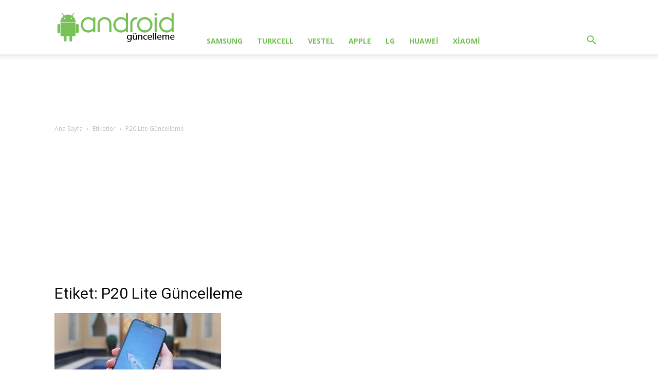

--- FILE ---
content_type: text/html; charset=utf-8
request_url: https://www.google.com/recaptcha/api2/aframe
body_size: 258
content:
<!DOCTYPE HTML><html><head><meta http-equiv="content-type" content="text/html; charset=UTF-8"></head><body><script nonce="keekXRmYucQNSw-kUOgidg">/** Anti-fraud and anti-abuse applications only. See google.com/recaptcha */ try{var clients={'sodar':'https://pagead2.googlesyndication.com/pagead/sodar?'};window.addEventListener("message",function(a){try{if(a.source===window.parent){var b=JSON.parse(a.data);var c=clients[b['id']];if(c){var d=document.createElement('img');d.src=c+b['params']+'&rc='+(localStorage.getItem("rc::a")?sessionStorage.getItem("rc::b"):"");window.document.body.appendChild(d);sessionStorage.setItem("rc::e",parseInt(sessionStorage.getItem("rc::e")||0)+1);localStorage.setItem("rc::h",'1768960516045');}}}catch(b){}});window.parent.postMessage("_grecaptcha_ready", "*");}catch(b){}</script></body></html>